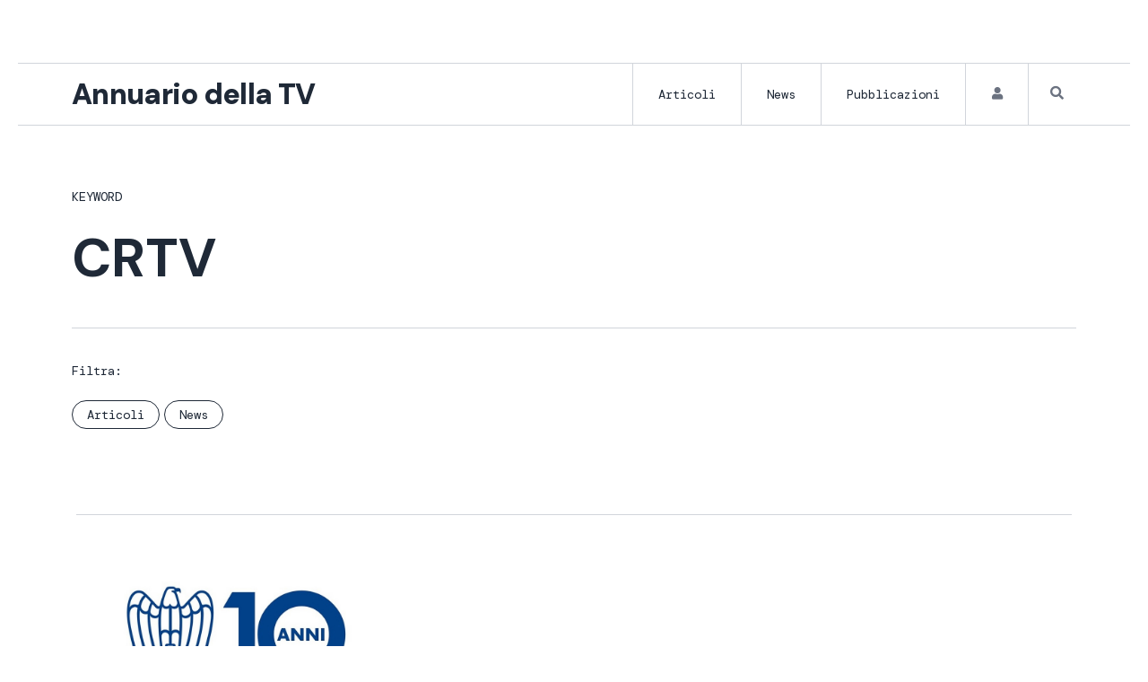

--- FILE ---
content_type: text/css
request_url: https://annuariodellatv.it/wp-content/uploads/elementor/css/post-3232.css?ver=1741297496
body_size: 1660
content:
.elementor-3232 .elementor-element.elementor-element-5c1fd41{padding:0px 10px 0px 10px;}.elementor-3232 .elementor-element.elementor-element-2e944e4{--spacer-size:40px;}.elementor-3232 .elementor-element.elementor-element-7562a45{border-style:solid;border-width:1px 0px 1px 0px;border-color:#D1D5DB;}.elementor-bc-flex-widget .elementor-3232 .elementor-element.elementor-element-5d6cf0d.elementor-column .elementor-widget-wrap{align-items:center;}.elementor-3232 .elementor-element.elementor-element-5d6cf0d.elementor-column.elementor-element[data-element_type="column"] > .elementor-widget-wrap.elementor-element-populated{align-content:center;align-items:center;}.elementor-3232 .elementor-element.elementor-element-5d6cf0d > .elementor-element-populated{border-style:none;}.elementor-3232 .elementor-element.elementor-element-3ecd55e .elementor-heading-title{font-family:"DM Sans", Sans-serif;font-size:32px;font-weight:900;letter-spacing:-0.7px;color:#1F2937;}.elementor-bc-flex-widget .elementor-3232 .elementor-element.elementor-element-99fcea5.elementor-column .elementor-widget-wrap{align-items:center;}.elementor-3232 .elementor-element.elementor-element-99fcea5.elementor-column.elementor-element[data-element_type="column"] > .elementor-widget-wrap.elementor-element-populated{align-content:center;align-items:center;}.elementor-3232 .elementor-element.elementor-element-99fcea5.elementor-column > .elementor-widget-wrap{justify-content:flex-end;}.elementor-3232 .elementor-element.elementor-element-99fcea5 > .elementor-widget-wrap > .elementor-widget:not(.elementor-widget__width-auto):not(.elementor-widget__width-initial):not(:last-child):not(.elementor-absolute){margin-bottom:0px;}.elementor-3232 .elementor-element.elementor-element-99fcea5 > .elementor-element-populated{border-style:solid;border-width:0px 0px 0px 0px;border-color:#D1D5DB;margin:0px 0px 0px 0px;--e-column-margin-right:0px;--e-column-margin-left:0px;padding:0px 0px 0px 0px;}.elementor-3232 .elementor-element.elementor-element-f18128d .menu-item a.hfe-menu-item{padding-left:28px;padding-right:28px;}.elementor-3232 .elementor-element.elementor-element-f18128d .menu-item a.hfe-sub-menu-item{padding-left:calc( 28px + 20px );padding-right:28px;}.elementor-3232 .elementor-element.elementor-element-f18128d .hfe-nav-menu__layout-vertical .menu-item ul ul a.hfe-sub-menu-item{padding-left:calc( 28px + 40px );padding-right:28px;}.elementor-3232 .elementor-element.elementor-element-f18128d .hfe-nav-menu__layout-vertical .menu-item ul ul ul a.hfe-sub-menu-item{padding-left:calc( 28px + 60px );padding-right:28px;}.elementor-3232 .elementor-element.elementor-element-f18128d .hfe-nav-menu__layout-vertical .menu-item ul ul ul ul a.hfe-sub-menu-item{padding-left:calc( 28px + 80px );padding-right:28px;}.elementor-3232 .elementor-element.elementor-element-f18128d .menu-item a.hfe-menu-item, .elementor-3232 .elementor-element.elementor-element-f18128d .menu-item a.hfe-sub-menu-item{padding-top:27px;padding-bottom:27px;}body:not(.rtl) .elementor-3232 .elementor-element.elementor-element-f18128d .hfe-nav-menu__layout-horizontal .hfe-nav-menu > li.menu-item:not(:last-child){margin-right:0px;}body.rtl .elementor-3232 .elementor-element.elementor-element-f18128d .hfe-nav-menu__layout-horizontal .hfe-nav-menu > li.menu-item:not(:last-child){margin-left:0px;}.elementor-3232 .elementor-element.elementor-element-f18128d nav:not(.hfe-nav-menu__layout-horizontal) .hfe-nav-menu > li.menu-item:not(:last-child){margin-bottom:0px;}body:not(.rtl) .elementor-3232 .elementor-element.elementor-element-f18128d .hfe-nav-menu__layout-horizontal .hfe-nav-menu > li.menu-item{margin-bottom:0px;}.elementor-3232 .elementor-element.elementor-element-f18128d ul.sub-menu{width:220px;}.elementor-3232 .elementor-element.elementor-element-f18128d .sub-menu a.hfe-sub-menu-item,
						 .elementor-3232 .elementor-element.elementor-element-f18128d nav.hfe-dropdown li a.hfe-menu-item,
						 .elementor-3232 .elementor-element.elementor-element-f18128d nav.hfe-dropdown li a.hfe-sub-menu-item,
						 .elementor-3232 .elementor-element.elementor-element-f18128d nav.hfe-dropdown-expandible li a.hfe-menu-item,
						 .elementor-3232 .elementor-element.elementor-element-f18128d nav.hfe-dropdown-expandible li a.hfe-sub-menu-item{padding-top:15px;padding-bottom:15px;}.elementor-3232 .elementor-element.elementor-element-f18128d{width:var( --container-widget-width, 98.236% );max-width:98.236%;--container-widget-width:98.236%;--container-widget-flex-grow:0;align-self:center;}.elementor-3232 .elementor-element.elementor-element-f18128d > .elementor-widget-container{border-radius:0px 0px 0px 0px;}.elementor-3232 .elementor-element.elementor-element-f18128d .hfe-nav-menu__toggle{margin:0 auto;}.elementor-3232 .elementor-element.elementor-element-f18128d a.hfe-menu-item, .elementor-3232 .elementor-element.elementor-element-f18128d a.hfe-sub-menu-item{font-family:"DM Mono", Sans-serif;font-size:14px;font-weight:400;}.elementor-3232 .elementor-element.elementor-element-f18128d .menu-item a.hfe-menu-item, .elementor-3232 .elementor-element.elementor-element-f18128d .sub-menu a.hfe-sub-menu-item{color:#1F2937;}.elementor-3232 .elementor-element.elementor-element-f18128d .menu-item a.hfe-menu-item:hover,
								.elementor-3232 .elementor-element.elementor-element-f18128d .sub-menu a.hfe-sub-menu-item:hover,
								.elementor-3232 .elementor-element.elementor-element-f18128d .menu-item.current-menu-item a.hfe-menu-item,
								.elementor-3232 .elementor-element.elementor-element-f18128d .menu-item a.hfe-menu-item.highlighted,
								.elementor-3232 .elementor-element.elementor-element-f18128d .menu-item a.hfe-menu-item:focus{color:#9CA3AF;}.elementor-3232 .elementor-element.elementor-element-f18128d .menu-item.current-menu-item a.hfe-menu-item,
								.elementor-3232 .elementor-element.elementor-element-f18128d .menu-item.current-menu-ancestor a.hfe-menu-item{color:#9CA3AF;}.elementor-3232 .elementor-element.elementor-element-f18128d .sub-menu a.hfe-sub-menu-item,
								.elementor-3232 .elementor-element.elementor-element-f18128d .elementor-menu-toggle,
								.elementor-3232 .elementor-element.elementor-element-f18128d nav.hfe-dropdown li a.hfe-menu-item,
								.elementor-3232 .elementor-element.elementor-element-f18128d nav.hfe-dropdown li a.hfe-sub-menu-item,
								.elementor-3232 .elementor-element.elementor-element-f18128d nav.hfe-dropdown-expandible li a.hfe-menu-item,
								.elementor-3232 .elementor-element.elementor-element-f18128d nav.hfe-dropdown-expandible li a.hfe-sub-menu-item{color:#E5E7EB;}.elementor-3232 .elementor-element.elementor-element-f18128d .sub-menu,
								.elementor-3232 .elementor-element.elementor-element-f18128d nav.hfe-dropdown,
								.elementor-3232 .elementor-element.elementor-element-f18128d nav.hfe-dropdown-expandible,
								.elementor-3232 .elementor-element.elementor-element-f18128d nav.hfe-dropdown .menu-item a.hfe-menu-item,
								.elementor-3232 .elementor-element.elementor-element-f18128d nav.hfe-dropdown .menu-item a.hfe-sub-menu-item{background-color:#111827;}.elementor-3232 .elementor-element.elementor-element-f18128d .sub-menu a.hfe-sub-menu-item:hover,
								.elementor-3232 .elementor-element.elementor-element-f18128d .elementor-menu-toggle:hover,
								.elementor-3232 .elementor-element.elementor-element-f18128d nav.hfe-dropdown li a.hfe-menu-item:hover,
								.elementor-3232 .elementor-element.elementor-element-f18128d nav.hfe-dropdown li a.hfe-sub-menu-item:hover,
								.elementor-3232 .elementor-element.elementor-element-f18128d nav.hfe-dropdown-expandible li a.hfe-menu-item:hover,
								.elementor-3232 .elementor-element.elementor-element-f18128d nav.hfe-dropdown-expandible li a.hfe-sub-menu-item:hover{color:#FFFFFF;}.elementor-3232 .elementor-element.elementor-element-f18128d .sub-menu li.menu-item:not(:last-child),
						.elementor-3232 .elementor-element.elementor-element-f18128d nav.hfe-dropdown li.menu-item:not(:last-child),
						.elementor-3232 .elementor-element.elementor-element-f18128d nav.hfe-dropdown-expandible li.menu-item:not(:last-child){border-bottom-style:solid;border-bottom-color:#c4c4c4;border-bottom-width:1px;}.elementor-3232 .elementor-element.elementor-element-f18128d div.hfe-nav-menu-icon{color:#6B7280;}.elementor-3232 .elementor-element.elementor-element-f18128d div.hfe-nav-menu-icon svg{fill:#6B7280;}.elementor-bc-flex-widget .elementor-3232 .elementor-element.elementor-element-0e36d7c.elementor-column .elementor-widget-wrap{align-items:center;}.elementor-3232 .elementor-element.elementor-element-0e36d7c.elementor-column.elementor-element[data-element_type="column"] > .elementor-widget-wrap.elementor-element-populated{align-content:center;align-items:center;}.elementor-3232 .elementor-element.elementor-element-0e36d7c > .elementor-element-populated{border-style:solid;border-width:0px 0px 0px 0px;border-color:#D1D5DB;}.elementor-3232 .elementor-element.elementor-element-ec37aae:not( .elementor-widget-image ) .elementor-widget-container{-webkit-mask-image:url( https://annuariodellatv.it/wp-content/plugins/elementor/assets//mask-shapes/circle.svg );-webkit-mask-size:contain;-webkit-mask-position:center center;-webkit-mask-repeat:no-repeat;}.elementor-3232 .elementor-element.elementor-element-ec37aae.elementor-widget-image .elementor-widget-container img{-webkit-mask-image:url( https://annuariodellatv.it/wp-content/plugins/elementor/assets//mask-shapes/circle.svg );-webkit-mask-size:contain;-webkit-mask-position:center center;-webkit-mask-repeat:no-repeat;}.elementor-3232 .elementor-element.elementor-element-ec37aae .elementor-icon-wrapper{text-align:center;}.elementor-3232 .elementor-element.elementor-element-ec37aae.elementor-view-stacked .elementor-icon{background-color:#6B7280;}.elementor-3232 .elementor-element.elementor-element-ec37aae.elementor-view-framed .elementor-icon, .elementor-3232 .elementor-element.elementor-element-ec37aae.elementor-view-default .elementor-icon{color:#6B7280;border-color:#6B7280;}.elementor-3232 .elementor-element.elementor-element-ec37aae.elementor-view-framed .elementor-icon, .elementor-3232 .elementor-element.elementor-element-ec37aae.elementor-view-default .elementor-icon svg{fill:#6B7280;}.elementor-3232 .elementor-element.elementor-element-ec37aae.elementor-view-stacked .elementor-icon:hover{background-color:#E5E7EB;}.elementor-3232 .elementor-element.elementor-element-ec37aae.elementor-view-framed .elementor-icon:hover, .elementor-3232 .elementor-element.elementor-element-ec37aae.elementor-view-default .elementor-icon:hover{color:#E5E7EB;border-color:#E5E7EB;}.elementor-3232 .elementor-element.elementor-element-ec37aae.elementor-view-framed .elementor-icon:hover, .elementor-3232 .elementor-element.elementor-element-ec37aae.elementor-view-default .elementor-icon:hover svg{fill:#E5E7EB;}.elementor-3232 .elementor-element.elementor-element-ec37aae .elementor-icon{font-size:14px;}.elementor-3232 .elementor-element.elementor-element-ec37aae .elementor-icon svg{height:14px;}.elementor-bc-flex-widget .elementor-3232 .elementor-element.elementor-element-8164028.elementor-column .elementor-widget-wrap{align-items:center;}.elementor-3232 .elementor-element.elementor-element-8164028.elementor-column.elementor-element[data-element_type="column"] > .elementor-widget-wrap.elementor-element-populated{align-content:center;align-items:center;}.elementor-3232 .elementor-element.elementor-element-8164028.elementor-column > .elementor-widget-wrap{justify-content:center;}.elementor-3232 .elementor-element.elementor-element-8164028 > .elementor-element-populated{border-style:solid;border-width:0px 0px 0px 1px;border-color:#D1D5DB;}.elementor-3232 .elementor-element.elementor-element-58f16eb .elementor-icon-wrapper{text-align:center;}.elementor-3232 .elementor-element.elementor-element-58f16eb.elementor-view-stacked .elementor-icon{background-color:#6B7280;}.elementor-3232 .elementor-element.elementor-element-58f16eb.elementor-view-framed .elementor-icon, .elementor-3232 .elementor-element.elementor-element-58f16eb.elementor-view-default .elementor-icon{color:#6B7280;border-color:#6B7280;}.elementor-3232 .elementor-element.elementor-element-58f16eb.elementor-view-framed .elementor-icon, .elementor-3232 .elementor-element.elementor-element-58f16eb.elementor-view-default .elementor-icon svg{fill:#6B7280;}.elementor-3232 .elementor-element.elementor-element-58f16eb.elementor-view-stacked .elementor-icon:hover{background-color:#E5E7EB;}.elementor-3232 .elementor-element.elementor-element-58f16eb.elementor-view-framed .elementor-icon:hover, .elementor-3232 .elementor-element.elementor-element-58f16eb.elementor-view-default .elementor-icon:hover{color:#E5E7EB;border-color:#E5E7EB;}.elementor-3232 .elementor-element.elementor-element-58f16eb.elementor-view-framed .elementor-icon:hover, .elementor-3232 .elementor-element.elementor-element-58f16eb.elementor-view-default .elementor-icon:hover svg{fill:#E5E7EB;}.elementor-3232 .elementor-element.elementor-element-58f16eb .elementor-icon{font-size:15px;}.elementor-3232 .elementor-element.elementor-element-58f16eb .elementor-icon svg{height:15px;}.elementor-3232 .elementor-element.elementor-element-36e412f{--spacer-size:32px;}@media(max-width:1024px){.elementor-3232 .elementor-element.elementor-element-7562a45{border-width:0px 0px 0px 0px;}.elementor-3232 .elementor-element.elementor-element-3ecd55e .elementor-heading-title{font-size:45px;}.elementor-3232 .elementor-element.elementor-element-99fcea5 > .elementor-element-populated{border-width:0px 0px 0px 1px;}body:not(.rtl) .elementor-3232 .elementor-element.elementor-element-f18128d.hfe-nav-menu__breakpoint-tablet .hfe-nav-menu__layout-horizontal .hfe-nav-menu > li.menu-item:not(:last-child){margin-right:0px;}body .elementor-3232 .elementor-element.elementor-element-f18128d nav.hfe-nav-menu__layout-vertical .hfe-nav-menu > li.menu-item:not(:last-child){margin-bottom:0px;}.elementor-3232 .elementor-element.elementor-element-0e36d7c > .elementor-element-populated{border-width:0px 0px 0px 0px;}}@media(max-width:767px){.elementor-3232 .elementor-element.elementor-element-2e944e4{--spacer-size:30px;}.elementor-3232 .elementor-element.elementor-element-5d6cf0d{width:70%;}.elementor-3232 .elementor-element.elementor-element-5d6cf0d > .elementor-element-populated{margin:0px 0px 0px 0px;--e-column-margin-right:0px;--e-column-margin-left:0px;padding:0px 0px 0px 0px;}.elementor-3232 .elementor-element.elementor-element-3ecd55e .elementor-heading-title{font-size:26px;letter-spacing:-0.3px;}.elementor-3232 .elementor-element.elementor-element-99fcea5{width:15%;}.elementor-3232 .elementor-element.elementor-element-99fcea5 > .elementor-element-populated{border-width:0px 0px 0px 0px;}body:not(.rtl) .elementor-3232 .elementor-element.elementor-element-f18128d.hfe-nav-menu__breakpoint-mobile .hfe-nav-menu__layout-horizontal .hfe-nav-menu > li.menu-item:not(:last-child){margin-right:0px;}body .elementor-3232 .elementor-element.elementor-element-f18128d nav.hfe-nav-menu__layout-vertical .hfe-nav-menu > li.menu-item:not(:last-child){margin-bottom:0px;}.elementor-3232 .elementor-element.elementor-element-f18128d .sub-menu li a.hfe-sub-menu-item,
						.elementor-3232 .elementor-element.elementor-element-f18128d nav.hfe-dropdown li a.hfe-menu-item,
						.elementor-3232 .elementor-element.elementor-element-f18128d nav.hfe-dropdown-expandible li a.hfe-menu-item{padding-left:24px;padding-right:24px;}.elementor-3232 .elementor-element.elementor-element-f18128d nav.hfe-dropdown-expandible a.hfe-sub-menu-item,
						.elementor-3232 .elementor-element.elementor-element-f18128d nav.hfe-dropdown li a.hfe-sub-menu-item{padding-left:calc( 24px + 20px );padding-right:24px;}.elementor-3232 .elementor-element.elementor-element-f18128d .hfe-dropdown .menu-item ul ul a.hfe-sub-menu-item,
						.elementor-3232 .elementor-element.elementor-element-f18128d .hfe-dropdown-expandible .menu-item ul ul a.hfe-sub-menu-item{padding-left:calc( 24px + 40px );padding-right:24px;}.elementor-3232 .elementor-element.elementor-element-f18128d .hfe-dropdown .menu-item ul ul ul a.hfe-sub-menu-item,
						.elementor-3232 .elementor-element.elementor-element-f18128d .hfe-dropdown-expandible .menu-item ul ul ul a.hfe-sub-menu-item{padding-left:calc( 24px + 60px );padding-right:24px;}.elementor-3232 .elementor-element.elementor-element-f18128d .hfe-dropdown .menu-item ul ul ul ul a.hfe-sub-menu-item,
						.elementor-3232 .elementor-element.elementor-element-f18128d .hfe-dropdown-expandible .menu-item ul ul ul ul a.hfe-sub-menu-item{padding-left:calc( 24px + 80px );padding-right:24px;}.elementor-3232 .elementor-element.elementor-element-f18128d .sub-menu a.hfe-sub-menu-item,
						 .elementor-3232 .elementor-element.elementor-element-f18128d nav.hfe-dropdown li a.hfe-menu-item,
						 .elementor-3232 .elementor-element.elementor-element-f18128d nav.hfe-dropdown li a.hfe-sub-menu-item,
						 .elementor-3232 .elementor-element.elementor-element-f18128d nav.hfe-dropdown-expandible li a.hfe-menu-item,
						 .elementor-3232 .elementor-element.elementor-element-f18128d nav.hfe-dropdown-expandible li a.hfe-sub-menu-item{padding-top:24px;padding-bottom:24px;}.elementor-3232 .elementor-element.elementor-element-f18128d .hfe-nav-menu-icon{font-size:18px;}.elementor-3232 .elementor-element.elementor-element-f18128d .hfe-nav-menu-icon svg{font-size:18px;line-height:18px;height:18px;width:18px;}.elementor-3232 .elementor-element.elementor-element-0e36d7c{width:15%;}.elementor-3232 .elementor-element.elementor-element-0e36d7c > .elementor-widget-wrap > .elementor-widget:not(.elementor-widget__width-auto):not(.elementor-widget__width-initial):not(:last-child):not(.elementor-absolute){margin-bottom:0px;}.elementor-3232 .elementor-element.elementor-element-0e36d7c > .elementor-element-populated{border-width:0px 0px 0px 0px;}.elementor-3232 .elementor-element.elementor-element-8164028{width:50%;}.elementor-3232 .elementor-element.elementor-element-8164028 > .elementor-element-populated{border-width:0px 0px 0px 0px;}.elementor-3232 .elementor-element.elementor-element-36e412f{--spacer-size:0px;}}@media(min-width:768px){.elementor-3232 .elementor-element.elementor-element-5d6cf0d{width:46.925%;}.elementor-3232 .elementor-element.elementor-element-99fcea5{width:41.335%;}.elementor-3232 .elementor-element.elementor-element-0e36d7c{width:6.138%;}.elementor-3232 .elementor-element.elementor-element-8164028{width:5.539%;}}@media(max-width:1024px) and (min-width:768px){.elementor-3232 .elementor-element.elementor-element-5d6cf0d{width:70%;}.elementor-3232 .elementor-element.elementor-element-99fcea5{width:10%;}.elementor-3232 .elementor-element.elementor-element-0e36d7c{width:10%;}.elementor-3232 .elementor-element.elementor-element-8164028{width:10%;}}/* Start custom CSS for navigation-menu, class: .elementor-element-f18128d */.menu-item{
    border-left: 0.5px solid #D1D5DB;
}
.elementor-3232 .elementor-element.elementor-element-0e36d7c {
   border-left: 0.5px solid #D1D5DB;
}/* End custom CSS */

--- FILE ---
content_type: text/css
request_url: https://annuariodellatv.it/wp-content/uploads/elementor/css/post-3420.css?ver=1741297496
body_size: 1305
content:
.elementor-3420 .elementor-element.elementor-element-3541678{--spacer-size:50px;}.elementor-3420 .elementor-element.elementor-element-d47a6a8{--divider-border-style:solid;--divider-color:#D1D5DB;--divider-border-width:1px;}.elementor-3420 .elementor-element.elementor-element-d47a6a8 .elementor-divider-separator{width:100%;}.elementor-3420 .elementor-element.elementor-element-d47a6a8 .elementor-divider{padding-block-start:15px;padding-block-end:15px;}.elementor-3420 .elementor-element.elementor-element-65afdb3{padding:10px 10px 10px 10px;}.elementor-3420 .elementor-element.elementor-element-526bf84 > .elementor-widget-container{padding:0px 0px 0px 25px;}.elementor-3420 .elementor-element.elementor-element-526bf84{text-align:left;}.elementor-3420 .elementor-element.elementor-element-526bf84 .elementor-heading-title{font-family:"DM Sans", Sans-serif;font-size:36px;font-weight:700;color:#1F2937;}.elementor-3420 .elementor-element.elementor-element-3e068bf > .elementor-widget-container{padding:0px 0px 0px 025px;}.elementor-3420 .elementor-element.elementor-element-3e068bf{color:#1F2937;font-family:"DM Mono", Sans-serif;font-size:14px;font-weight:400;}.elementor-3420 .elementor-element.elementor-element-8d460ad:not(.elementor-motion-effects-element-type-background), .elementor-3420 .elementor-element.elementor-element-8d460ad > .elementor-motion-effects-container > .elementor-motion-effects-layer{background-color:#111827;}.elementor-3420 .elementor-element.elementor-element-8d460ad{overflow:hidden;transition:background 0.3s, border 0.3s, border-radius 0.3s, box-shadow 0.3s;padding:24px 24px 24px 24px;}.elementor-3420 .elementor-element.elementor-element-8d460ad > .elementor-background-overlay{transition:background 0.3s, border-radius 0.3s, opacity 0.3s;}.elementor-bc-flex-widget .elementor-3420 .elementor-element.elementor-element-62dfc3b.elementor-column .elementor-widget-wrap{align-items:flex-end;}.elementor-3420 .elementor-element.elementor-element-62dfc3b.elementor-column.elementor-element[data-element_type="column"] > .elementor-widget-wrap.elementor-element-populated{align-content:flex-end;align-items:flex-end;}.elementor-3420 .elementor-element.elementor-element-62dfc3b > .elementor-widget-wrap > .elementor-widget:not(.elementor-widget__width-auto):not(.elementor-widget__width-initial):not(:last-child):not(.elementor-absolute){margin-bottom:0px;}.elementor-3420 .elementor-element.elementor-element-26f9f59{margin-top:30px;margin-bottom:30px;}.elementor-3420 .elementor-element.elementor-element-9ad7738 .elementor-button{background-color:#02010100;font-family:"DM Mono", Sans-serif;font-size:12px;fill:#E5E7EB;color:#E5E7EB;border-style:solid;border-width:1px 1px 1px 1px;border-color:#E5E7EB;border-radius:20px 20px 20px 20px;}.elementor-3420 .elementor-element.elementor-element-9ad7738 .elementor-button:hover, .elementor-3420 .elementor-element.elementor-element-9ad7738 .elementor-button:focus{background-color:#E5E7EB;color:#111827;}.elementor-3420 .elementor-element.elementor-element-9ad7738 .elementor-button:hover svg, .elementor-3420 .elementor-element.elementor-element-9ad7738 .elementor-button:focus svg{fill:#111827;}.elementor-3420 .elementor-element.elementor-element-a2ce35a .elementor-button{background-color:#02010100;font-family:"DM Mono", Sans-serif;font-size:12px;fill:#E5E7EB;color:#E5E7EB;border-style:solid;border-width:1px 1px 1px 1px;border-color:#E5E7EB;border-radius:20px 20px 20px 20px;}.elementor-3420 .elementor-element.elementor-element-a2ce35a .elementor-button:hover, .elementor-3420 .elementor-element.elementor-element-a2ce35a .elementor-button:focus{background-color:#E5E7EB;color:#111827;}.elementor-3420 .elementor-element.elementor-element-a2ce35a{width:var( --container-widget-width, 125.529% );max-width:125.529%;--container-widget-width:125.529%;--container-widget-flex-grow:0;}.elementor-3420 .elementor-element.elementor-element-a2ce35a .elementor-button:hover svg, .elementor-3420 .elementor-element.elementor-element-a2ce35a .elementor-button:focus svg{fill:#111827;}.elementor-bc-flex-widget .elementor-3420 .elementor-element.elementor-element-1deb61a.elementor-column .elementor-widget-wrap{align-items:flex-end;}.elementor-3420 .elementor-element.elementor-element-1deb61a.elementor-column.elementor-element[data-element_type="column"] > .elementor-widget-wrap.elementor-element-populated{align-content:flex-end;align-items:flex-end;}.elementor-3420 .elementor-element.elementor-element-1deb61a.elementor-column > .elementor-widget-wrap{justify-content:flex-end;}.elementor-3420 .elementor-element.elementor-element-1deb61a > .elementor-widget-wrap > .elementor-widget:not(.elementor-widget__width-auto):not(.elementor-widget__width-initial):not(:last-child):not(.elementor-absolute){margin-bottom:0px;}.elementor-bc-flex-widget .elementor-3420 .elementor-element.elementor-element-0d0810f.elementor-column .elementor-widget-wrap{align-items:flex-end;}.elementor-3420 .elementor-element.elementor-element-0d0810f.elementor-column.elementor-element[data-element_type="column"] > .elementor-widget-wrap.elementor-element-populated{align-content:flex-end;align-items:flex-end;}.elementor-3420 .elementor-element.elementor-element-0d0810f.elementor-column > .elementor-widget-wrap{justify-content:flex-end;}.elementor-3420 .elementor-element.elementor-element-0d0810f > .elementor-widget-wrap > .elementor-widget:not(.elementor-widget__width-auto):not(.elementor-widget__width-initial):not(:last-child):not(.elementor-absolute){margin-bottom:0px;}.elementor-3420 .elementor-element.elementor-element-0bd8bcd:not(.elementor-motion-effects-element-type-background), .elementor-3420 .elementor-element.elementor-element-0bd8bcd > .elementor-motion-effects-container > .elementor-motion-effects-layer{background-color:#111827;}.elementor-3420 .elementor-element.elementor-element-0bd8bcd{transition:background 0.3s, border 0.3s, border-radius 0.3s, box-shadow 0.3s;padding:0px 24px 0px 24px;}.elementor-3420 .elementor-element.elementor-element-0bd8bcd > .elementor-background-overlay{transition:background 0.3s, border-radius 0.3s, opacity 0.3s;}.elementor-bc-flex-widget .elementor-3420 .elementor-element.elementor-element-9c13898.elementor-column .elementor-widget-wrap{align-items:flex-start;}.elementor-3420 .elementor-element.elementor-element-9c13898.elementor-column.elementor-element[data-element_type="column"] > .elementor-widget-wrap.elementor-element-populated{align-content:flex-start;align-items:flex-start;}.elementor-3420 .elementor-element.elementor-element-9c13898 > .elementor-widget-wrap > .elementor-widget:not(.elementor-widget__width-auto):not(.elementor-widget__width-initial):not(:last-child):not(.elementor-absolute){margin-bottom:0px;}.elementor-3420 .elementor-element.elementor-element-35566f4{--divider-border-style:solid;--divider-color:#FFFFFF;--divider-border-width:2px;}.elementor-3420 .elementor-element.elementor-element-35566f4 .elementor-divider-separator{width:100%;}.elementor-3420 .elementor-element.elementor-element-35566f4 .elementor-divider{padding-block-start:15px;padding-block-end:15px;}.elementor-3420 .elementor-element.elementor-element-9a139c6 > .elementor-widget-container{margin:0px 0px 0px 0px;padding:0px 0px 0px 0px;}.elementor-3420 .elementor-element.elementor-element-9a139c6{color:#E5E7EB;font-family:"DM Sans", Sans-serif;font-size:14px;}.elementor-3420 .elementor-element.elementor-element-2d91810 > .elementor-container > .elementor-column > .elementor-widget-wrap{align-content:flex-end;align-items:flex-end;}.elementor-3420 .elementor-element.elementor-element-2d91810{padding:0px 0px 0px 0px;}.elementor-3420 .elementor-element.elementor-element-97e0276{width:var( --container-widget-width, 124.166% );max-width:124.166%;--container-widget-width:124.166%;--container-widget-flex-grow:0;text-align:left;}.elementor-bc-flex-widget .elementor-3420 .elementor-element.elementor-element-ef0af7f.elementor-column .elementor-widget-wrap{align-items:flex-start;}.elementor-3420 .elementor-element.elementor-element-ef0af7f.elementor-column.elementor-element[data-element_type="column"] > .elementor-widget-wrap.elementor-element-populated{align-content:flex-start;align-items:flex-start;}.elementor-3420 .elementor-element.elementor-element-ef0af7f > .elementor-widget-wrap > .elementor-widget:not(.elementor-widget__width-auto):not(.elementor-widget__width-initial):not(:last-child):not(.elementor-absolute){margin-bottom:0px;}.elementor-3420 .elementor-element.elementor-element-7a5f67a{--divider-border-style:solid;--divider-color:#FFFFFF;--divider-border-width:2px;}.elementor-3420 .elementor-element.elementor-element-7a5f67a .elementor-divider-separator{width:100%;}.elementor-3420 .elementor-element.elementor-element-7a5f67a .elementor-divider{padding-block-start:15px;padding-block-end:15px;}.elementor-3420 .elementor-element.elementor-element-4ad4cdb{color:#E5E7EB;font-family:"DM Sans", Sans-serif;font-size:14px;}.elementor-bc-flex-widget .elementor-3420 .elementor-element.elementor-element-db961e5.elementor-column .elementor-widget-wrap{align-items:flex-start;}.elementor-3420 .elementor-element.elementor-element-db961e5.elementor-column.elementor-element[data-element_type="column"] > .elementor-widget-wrap.elementor-element-populated{align-content:flex-start;align-items:flex-start;}.elementor-3420 .elementor-element.elementor-element-db961e5 > .elementor-widget-wrap > .elementor-widget:not(.elementor-widget__width-auto):not(.elementor-widget__width-initial):not(:last-child):not(.elementor-absolute){margin-bottom:0px;}.elementor-3420 .elementor-element.elementor-element-ebfb419{--divider-border-style:solid;--divider-color:#FFFFFF;--divider-border-width:2px;}.elementor-3420 .elementor-element.elementor-element-ebfb419 .elementor-divider-separator{width:100%;}.elementor-3420 .elementor-element.elementor-element-ebfb419 .elementor-divider{padding-block-start:15px;padding-block-end:15px;}.elementor-3420 .elementor-element.elementor-element-60ca66a{color:#E5E7EB;font-family:"DM Sans", Sans-serif;font-size:14px;}.elementor-bc-flex-widget .elementor-3420 .elementor-element.elementor-element-ec8d025.elementor-column .elementor-widget-wrap{align-items:flex-start;}.elementor-3420 .elementor-element.elementor-element-ec8d025.elementor-column.elementor-element[data-element_type="column"] > .elementor-widget-wrap.elementor-element-populated{align-content:flex-start;align-items:flex-start;}.elementor-3420 .elementor-element.elementor-element-ec8d025 > .elementor-widget-wrap > .elementor-widget:not(.elementor-widget__width-auto):not(.elementor-widget__width-initial):not(:last-child):not(.elementor-absolute){margin-bottom:0px;}.elementor-3420 .elementor-element.elementor-element-8f9fe97{--divider-border-style:solid;--divider-color:#FFFFFF;--divider-border-width:2px;}.elementor-3420 .elementor-element.elementor-element-8f9fe97 .elementor-divider-separator{width:100%;}.elementor-3420 .elementor-element.elementor-element-8f9fe97 .elementor-divider{padding-block-start:15px;padding-block-end:15px;}.elementor-3420 .elementor-element.elementor-element-dfe26b7{color:#E5E7EB;font-family:"DM Sans", Sans-serif;font-size:14px;}.elementor-3420 .elementor-element.elementor-element-3fb4e4d{margin-top:0px;margin-bottom:0px;}.elementor-3420 .elementor-element.elementor-element-a59a186:not(.elementor-motion-effects-element-type-background), .elementor-3420 .elementor-element.elementor-element-a59a186 > .elementor-motion-effects-container > .elementor-motion-effects-layer{background-color:#111827;}.elementor-3420 .elementor-element.elementor-element-a59a186{transition:background 0.3s, border 0.3s, border-radius 0.3s, box-shadow 0.3s;padding:048px 24px 48px 24px;}.elementor-3420 .elementor-element.elementor-element-a59a186 > .elementor-background-overlay{transition:background 0.3s, border-radius 0.3s, opacity 0.3s;}.elementor-bc-flex-widget .elementor-3420 .elementor-element.elementor-element-5fb6ddd.elementor-column .elementor-widget-wrap{align-items:flex-start;}.elementor-3420 .elementor-element.elementor-element-5fb6ddd.elementor-column.elementor-element[data-element_type="column"] > .elementor-widget-wrap.elementor-element-populated{align-content:flex-start;align-items:flex-start;}.elementor-3420 .elementor-element.elementor-element-5fb6ddd > .elementor-widget-wrap > .elementor-widget:not(.elementor-widget__width-auto):not(.elementor-widget__width-initial):not(:last-child):not(.elementor-absolute){margin-bottom:0px;}.elementor-3420 .elementor-element.elementor-element-0acc7fe{--divider-border-style:solid;--divider-color:#FFFFFF;--divider-border-width:2px;}.elementor-3420 .elementor-element.elementor-element-0acc7fe .elementor-divider-separator{width:100%;}.elementor-3420 .elementor-element.elementor-element-0acc7fe .elementor-divider{padding-block-start:15px;padding-block-end:15px;}.elementor-3420 .elementor-element.elementor-element-18d3909{color:#E5E7EB;font-family:"DM Sans", Sans-serif;font-size:14px;}@media(min-width:768px){.elementor-3420 .elementor-element.elementor-element-9c13898{width:30.058%;}.elementor-3420 .elementor-element.elementor-element-0e09d77{width:40.62%;}.elementor-3420 .elementor-element.elementor-element-57eabb9{width:25.534%;}.elementor-3420 .elementor-element.elementor-element-ef0af7f{width:19.921%;}.elementor-3420 .elementor-element.elementor-element-db961e5{width:20.027%;}.elementor-3420 .elementor-element.elementor-element-9af9a75{width:78.157%;}.elementor-3420 .elementor-element.elementor-element-81043ac{width:21.61%;}.elementor-3420 .elementor-element.elementor-element-ec8d025{width:29.973%;}.elementor-3420 .elementor-element.elementor-element-abd5e45{width:18.211%;}.elementor-3420 .elementor-element.elementor-element-0c694f1{width:48.119%;}}@media(max-width:767px){.elementor-3420 .elementor-element.elementor-element-a5728fa > .elementor-widget-container{margin:0px 0px 40px 25px;}.elementor-3420 .elementor-element.elementor-element-62dfc3b > .elementor-widget-wrap > .elementor-widget:not(.elementor-widget__width-auto):not(.elementor-widget__width-initial):not(:last-child):not(.elementor-absolute){margin-bottom:0px;}.elementor-3420 .elementor-element.elementor-element-7e76d67{width:50%;}.elementor-3420 .elementor-element.elementor-element-ed1a261{width:50%;}.elementor-3420 .elementor-element.elementor-element-6900c64{width:50%;}.elementor-3420 .elementor-element.elementor-element-1deb61a{width:10%;}.elementor-3420 .elementor-element.elementor-element-0d0810f{width:10%;}.elementor-3420 .elementor-element.elementor-element-0e09d77{width:50%;}.elementor-3420 .elementor-element.elementor-element-97e0276 img{max-width:100%;}.elementor-3420 .elementor-element.elementor-element-57eabb9{width:25%;}.elementor-3420 .elementor-element.elementor-element-4625350{width:25%;}.elementor-3420 .elementor-element.elementor-element-98718ab{width:40%;}.elementor-3420 .elementor-element.elementor-element-97914e2{text-align:left;}.elementor-3420 .elementor-element.elementor-element-34810fa{width:60%;}.elementor-3420 .elementor-element.elementor-element-9af9a75{width:55%;}.elementor-3420 .elementor-element.elementor-element-8955c74{text-align:left;}.elementor-3420 .elementor-element.elementor-element-81043ac{width:45%;}.elementor-3420 .elementor-element.elementor-element-a64d3c8{width:43%;}.elementor-3420 .elementor-element.elementor-element-abd5e45{width:2%;}.elementor-3420 .elementor-element.elementor-element-0c694f1{width:47%;}}@media(max-width:1024px) and (min-width:768px){.elementor-3420 .elementor-element.elementor-element-7e76d67{width:45%;}.elementor-3420 .elementor-element.elementor-element-ed1a261{width:45%;}.elementor-3420 .elementor-element.elementor-element-6900c64{width:2%;}}

--- FILE ---
content_type: text/css
request_url: https://annuariodellatv.it/wp-content/uploads/elementor/css/post-3825.css?ver=1741299124
body_size: 2775
content:
.elementor-3825 .elementor-element.elementor-element-2a2cb8f{padding:20px 20px 0px 20px;}.elementor-3825 .elementor-element.elementor-element-32755f5{text-align:left;}.elementor-3825 .elementor-element.elementor-element-32755f5 .elementor-heading-title{font-family:"DM Mono", Sans-serif;font-size:14px;text-transform:uppercase;}.elementor-3825 .elementor-element.elementor-element-8a0cc64{--divider-border-style:solid;--divider-color:#D1D5DB;--divider-border-width:1px;}.elementor-3825 .elementor-element.elementor-element-8a0cc64 > .elementor-widget-container{margin:0px 0px 0px 0px;}.elementor-3825 .elementor-element.elementor-element-8a0cc64 .elementor-divider-separator{width:100%;}.elementor-3825 .elementor-element.elementor-element-8a0cc64 .elementor-divider{padding-block-start:15px;padding-block-end:15px;}.elementor-3825 .elementor-element.elementor-element-f44ae1f{padding:0px 20px 0px 20px;}.elementor-3825 .elementor-element.elementor-element-e3cc971 > .elementor-widget-container{margin:0px 0px -35px 0px;}.elementor-3825 .elementor-element.elementor-element-e3cc971{color:#1F2937;font-family:"DM Mono", Sans-serif;font-size:14px;}.elementor-3825 .elementor-element.elementor-element-8ea3576{padding:10px 20px 35px 20px;}.elementor-3825 .elementor-element.elementor-element-8f8d86b > .elementor-widget-wrap > .elementor-widget:not(.elementor-widget__width-auto):not(.elementor-widget__width-initial):not(:last-child):not(.elementor-absolute){margin-bottom:0px;}.elementor-3825 .elementor-element.elementor-element-268505d .elementor-button{background-color:#1F293700;font-family:"DM Mono", Sans-serif;font-size:14px;fill:#1F2937;color:#1F2937;border-style:solid;border-width:1px 1px 1px 1px;border-color:#1F2937;border-radius:30px 30px 30px 30px;padding:08px 16px 08px 16px;}.elementor-3825 .elementor-element.elementor-element-268505d .elementor-button:hover, .elementor-3825 .elementor-element.elementor-element-268505d .elementor-button:focus{background-color:#1F2937;color:#FFFFFF;}.elementor-3825 .elementor-element.elementor-element-268505d .elementor-button:hover svg, .elementor-3825 .elementor-element.elementor-element-268505d .elementor-button:focus svg{fill:#FFFFFF;}.elementor-3825 .elementor-element.elementor-element-03b7598 .elementor-button{background-color:#1F293700;font-family:"DM Mono", Sans-serif;font-size:14px;fill:#1F2937;color:#1F2937;border-style:solid;border-width:1px 1px 1px 1px;border-color:#1F2937;border-radius:30px 30px 30px 30px;padding:08px 16px 08px 16px;}.elementor-3825 .elementor-element.elementor-element-03b7598 .elementor-button:hover, .elementor-3825 .elementor-element.elementor-element-03b7598 .elementor-button:focus{background-color:#1F2937;color:#FFFFFF;}.elementor-3825 .elementor-element.elementor-element-03b7598 .elementor-button:hover svg, .elementor-3825 .elementor-element.elementor-element-03b7598 .elementor-button:focus svg{fill:#FFFFFF;}.elementor-3825 .elementor-element.elementor-element-0f74aaa.wpr-grid-last-element-yes .wpr-grid-item-below-content>div:last-child{left:0;right:auto;}.elementor-3825 .elementor-element.elementor-element-0f74aaa .wpr-grid-filters{display:none;}.elementor-3825 .elementor-element.elementor-element-0f74aaa .elementor-repeater-item-df3d4c2{text-align:left;position:static;left:auto;}.elementor-3825 .elementor-element.elementor-element-0f74aaa .elementor-repeater-item-cd26f38{text-align:left;position:static;left:auto;}.elementor-3825 .elementor-element.elementor-element-0f74aaa .elementor-repeater-item-5f6fe45{text-align:left;position:static;left:auto;}.elementor-3825 .elementor-element.elementor-element-0f74aaa .wpr-grid-item-above-content{padding:0px 0px 0px 0px;border-radius:0px 0px 0px 0px;}.elementor-3825 .elementor-element.elementor-element-0f74aaa .wpr-grid-item-below-content{padding:0px 0px 0px 0px;border-radius:0px 0px 0px 0px;}.elementor-3825 .elementor-element.elementor-element-0f74aaa.wpr-item-styles-wrapper .wpr-grid-item{padding:0px 0px 0px 0px;border-color:#D1D5DB;border-style:none;}.elementor-3825 .elementor-element.elementor-element-0f74aaa .wpr-grid-item-title .inner-block a{border-style:none;padding:0px 0px 0px 0px;color:#333333;border-color:#E8E8E8;transition-duration:0.2s;}.elementor-3825 .elementor-element.elementor-element-0f74aaa .wpr-grid-item-title .inner-block{margin:0px 0px 0px 0px;}.elementor-3825 .elementor-element.elementor-element-0f74aaa .wpr-grid-item-content .inner-block{border-style:none;padding:0px 0px 0px 0px;margin:0px 0px 0px 0px;color:#6A6A6A;border-color:#E8E8E8;width:100%;}.elementor-3825 .elementor-element.elementor-element-0f74aaa .wpr-grid-item-excerpt .inner-block{border-style:none;padding:0px 0px 0px 0px;margin:0px 0px 0px 0px;color:#6A6A6A;border-color:#E8E8E8;width:100%;}.elementor-3825 .elementor-element.elementor-element-0f74aaa .wpr-grid-item-date .inner-block > span{border-style:none;padding:0px 0px 0px 0px;border-color:#E8E8E8;}.elementor-3825 .elementor-element.elementor-element-0f74aaa .wpr-grid-item-date .inner-block{margin:0px 7px 0px 0px;color:#9CA3AF;}.elementor-3825 .elementor-element.elementor-element-0f74aaa .wpr-grid-item-time .inner-block > span{border-style:none;padding:0px 0px 0px 0px;border-color:#E8E8E8;}.elementor-3825 .elementor-element.elementor-element-0f74aaa .wpr-grid-item-time .inner-block{margin:0px 0px 0px 0px;color:#9C9C9C;}.elementor-3825 .elementor-element.elementor-element-0f74aaa .wpr-grid-item-author .inner-block a{border-style:none;padding:0px 0px 0px 0px;color:#1F2937;border-color:#E8E8E8;transition-duration:0.1s;}.elementor-3825 .elementor-element.elementor-element-0f74aaa .wpr-grid-item-author .inner-block{margin:0px 0px 0px 0px;}.elementor-3825 .elementor-element.elementor-element-0f74aaa .wpr-grid-item-comments .inner-block a{border-style:none;padding:0px 0px 0px 0px;color:#9C9C9C;border-color:#E8E8E8;transition-duration:0.1s;border-radius:2px 2px 2px 2px;}.elementor-3825 .elementor-element.elementor-element-0f74aaa .wpr-grid-item-comments .inner-block{margin:0px 0px 0px 0px;}.elementor-3825 .elementor-element.elementor-element-0f74aaa .wpr-grid-item-read-more .inner-block a{border-style:none;padding:0px 0px 0px 0px;color:#D1D5DB;border-color:#E8E8E8;transition-duration:0.1s;border-radius:0px 0px 0px 0px;}.elementor-3825 .elementor-element.elementor-element-0f74aaa .wpr-grid-item-read-more .inner-block{margin:0px 250px 0px 0px;}.elementor-3825 .elementor-element.elementor-element-0f74aaa .wpr-grid-item-lightbox .inner-block > span{border-style:none;padding:0px 0px 0px 0px;color:#ffffff;border-color:#E8E8E8;transition-duration:0.1s;}.elementor-3825 .elementor-element.elementor-element-0f74aaa .wpr-grid-item-lightbox .inner-block{margin:0px 0px 0px 0px;}.elementor-3825 .elementor-element.elementor-element-0f74aaa .wpr-grid-sep-style-1:not(.wpr-grid-item-display-inline) .inner-block > span{width:100%;}.elementor-3825 .elementor-element.elementor-element-0f74aaa .wpr-grid-sep-style-1.wpr-grid-item-display-inline{width:100%;}.elementor-3825 .elementor-element.elementor-element-0f74aaa .wpr-grid-sep-style-1 .inner-block > span{border-bottom-width:2px;border-bottom-color:#E8E8E8;border-bottom-style:solid;border-radius:0px 0px 0px 0px;}.elementor-3825 .elementor-element.elementor-element-0f74aaa .wpr-grid-sep-style-1 .inner-block{margin:15px 0px 15px 0px;}.elementor-3825 .elementor-element.elementor-element-0f74aaa .wpr-grid-sep-style-2:not(.wpr-grid-item-display-inline) .inner-block > span{width:20%;}.elementor-3825 .elementor-element.elementor-element-0f74aaa .wpr-grid-sep-style-2.wpr-grid-item-display-inline{width:20%;}.elementor-3825 .elementor-element.elementor-element-0f74aaa .wpr-grid-sep-style-2 .inner-block > span{border-bottom-width:2px;border-bottom-color:#605BE5;border-bottom-style:solid;border-radius:0px 0px 0px 0px;}.elementor-3825 .elementor-element.elementor-element-0f74aaa .wpr-grid-sep-style-2 .inner-block{margin:15px 0px 15px 0px;}.elementor-3825 .elementor-element.elementor-element-0f74aaa .wpr-grid-tax-style-1 .inner-block a{border-style:none;margin-right:3px;padding:0px 0px 0px 0px;color:#333333;border-color:#E8E8E8;transition-duration:0.1s;border-radius:0px 0px 0px 0px;}.elementor-3825 .elementor-element.elementor-element-0f74aaa .wpr-grid-tax-style-1 .wpr-grid-extra-text-left{padding-right:5px;}.elementor-3825 .elementor-element.elementor-element-0f74aaa .wpr-grid-tax-style-1 .wpr-grid-extra-text-right{padding-left:5px;}.elementor-3825 .elementor-element.elementor-element-0f74aaa .wpr-grid-tax-style-1 .inner-block{margin:0px 0px 0px 0px;}.elementor-3825 .elementor-element.elementor-element-0f74aaa .wpr-grid-tax-style-2 .inner-block a{border-style:none;margin-right:3px;padding:0px 10px 0px 10px;color:#ffffff;background-color:#605BE5;border-color:#E8E8E8;transition-duration:0.1s;border-radius:3px 3px 3px 3px;}.elementor-3825 .elementor-element.elementor-element-0f74aaa .wpr-grid-tax-style-2 .inner-block{margin:0px 0px 0px 0px;}.elementor-3825 .elementor-element.elementor-element-0f74aaa .wpr-grid-media-hover-bg{width:13%;top:calc((100% - 100%)/2);left:calc((100% - 13%)/2);height:100%;background-color:#00000000;}.elementor-3825 .elementor-element.elementor-element-0f74aaa .wpr-grid-media-hover-bg[class*="-top"]{top:calc((100% - 100%)/2);left:calc((100% - 13%)/2);}.elementor-3825 .elementor-element.elementor-element-0f74aaa .wpr-grid-media-hover-bg[class*="-bottom"]{bottom:calc((100% - 100%)/2);left:calc((100% - 13%)/2);}.elementor-3825 .elementor-element.elementor-element-0f74aaa .wpr-grid-media-hover-bg[class*="-right"]{top:calc((100% - 100%)/2);right:calc((100% - 13%)/2);}.elementor-3825 .elementor-element.elementor-element-0f74aaa .wpr-grid-media-hover-bg[class*="-left"]{top:calc((100% - 100%)/2);left:calc((100% - 13%)/2);}.elementor-3825 .elementor-element.elementor-element-0f74aaa.wpr-item-styles-inner .wpr-grid-item-above-content{border-color:#D1D5DB;border-style:none;}.elementor-3825 .elementor-element.elementor-element-0f74aaa.wpr-item-styles-inner .wpr-grid-item-below-content{border-color:#D1D5DB;border-style:none;}.elementor-3825 .elementor-element.elementor-element-0f74aaa .wpr-grid-item{border-radius:0px 0px 0px 0px;}.elementor-3825 .elementor-element.elementor-element-0f74aaa .wpr-grid-image-wrap{border-color:#E8E8E8;border-style:none;border-radius:5px 5px 5px 5px;}.elementor-3825 .elementor-element.elementor-element-0f74aaa .wpr-grid-item-title .inner-block a:hover{color:#54595f;border-color:#E8E8E8;}.elementor-3825 .elementor-element.elementor-element-0f74aaa .wpr-grid-item-title .wpr-pointer-item:before{transition-duration:0.2s;}.elementor-3825 .elementor-element.elementor-element-0f74aaa .wpr-grid-item-title .wpr-pointer-item:after{transition-duration:0.2s;}.elementor-3825 .elementor-element.elementor-element-0f74aaa .wpr-grid-item-title a{font-size:26px;line-height:30px;letter-spacing:-0.5px;}.elementor-3825 .elementor-element.elementor-element-0f74aaa .wpr-grid-item-content.wpr-enable-dropcap p:first-child:first-letter{color:#3a3a3a;}.elementor-3825 .elementor-element.elementor-element-0f74aaa .wpr-grid-item-excerpt.wpr-enable-dropcap p:first-child:first-letter{color:#3a3a3a;}.elementor-3825 .elementor-element.elementor-element-0f74aaa .wpr-grid-item-date .inner-block span[class*="wpr-grid-extra-text"]{color:#9C9C9C;}.elementor-3825 .elementor-element.elementor-element-0f74aaa .wpr-grid-item-date .inner-block [class*="wpr-grid-extra-icon"] i{color:#9C9C9C;}.elementor-3825 .elementor-element.elementor-element-0f74aaa .wpr-grid-item-date .inner-block [class*="wpr-grid-extra-icon"] svg{fill:#9C9C9C;}.elementor-3825 .elementor-element.elementor-element-0f74aaa .wpr-grid-item-date, .elementor-3825 .elementor-element.elementor-element-0f74aaa .wpr-grid-item-date span{font-family:"DM Mono", Sans-serif;font-size:14px;}.elementor-3825 .elementor-element.elementor-element-0f74aaa .wpr-grid-item-date .wpr-grid-extra-text-left{padding-right:5px;}.elementor-3825 .elementor-element.elementor-element-0f74aaa .wpr-grid-item-date .wpr-grid-extra-text-right{padding-left:5px;}.elementor-3825 .elementor-element.elementor-element-0f74aaa .wpr-grid-item-date .wpr-grid-extra-icon-left{padding-right:5px;}.elementor-3825 .elementor-element.elementor-element-0f74aaa .wpr-grid-item-date .wpr-grid-extra-icon-right{padding-left:5px;}.elementor-3825 .elementor-element.elementor-element-0f74aaa .wpr-grid-item-time .inner-block span[class*="wpr-grid-extra-text"]{color:#9C9C9C;}.elementor-3825 .elementor-element.elementor-element-0f74aaa .wpr-grid-item-time .inner-block [class*="wpr-grid-extra-icon"] i{color:#9C9C9C;}.elementor-3825 .elementor-element.elementor-element-0f74aaa .wpr-grid-item-time .inner-block [class*="wpr-grid-extra-icon"] svg{fill:#9C9C9C;}.elementor-3825 .elementor-element.elementor-element-0f74aaa .wpr-grid-item-time .wpr-grid-extra-text-left{padding-right:5px;}.elementor-3825 .elementor-element.elementor-element-0f74aaa .wpr-grid-item-time .wpr-grid-extra-text-right{padding-left:5px;}.elementor-3825 .elementor-element.elementor-element-0f74aaa .wpr-grid-item-time .wpr-grid-extra-icon-left{padding-right:5px;}.elementor-3825 .elementor-element.elementor-element-0f74aaa .wpr-grid-item-time .wpr-grid-extra-icon-right{padding-left:5px;}.elementor-3825 .elementor-element.elementor-element-0f74aaa .wpr-grid-item-author .inner-block span[class*="wpr-grid-extra-text"]{color:#1F2937;}.elementor-3825 .elementor-element.elementor-element-0f74aaa .wpr-grid-item-author .inner-block a:hover{color:#1F2937;border-color:#E8E8E8;}.elementor-3825 .elementor-element.elementor-element-0f74aaa .wpr-grid-item-author, .elementor-3825 .elementor-element.elementor-element-0f74aaa .wpr-grid-item-author .inner-block a{font-family:"DM Mono", Sans-serif;font-size:14px;}.elementor-3825 .elementor-element.elementor-element-0f74aaa .wpr-grid-item-author .inner-block a img{border-radius:0px 0px 0px 0px;}.elementor-3825 .elementor-element.elementor-element-0f74aaa .wpr-grid-item-author .wpr-grid-extra-text-left{padding-right:5px;}.elementor-3825 .elementor-element.elementor-element-0f74aaa .wpr-grid-item-author .wpr-grid-extra-text-right{padding-left:5px;}.elementor-3825 .elementor-element.elementor-element-0f74aaa .wpr-grid-item-author .wpr-grid-extra-icon-left{padding-right:5px;}.elementor-3825 .elementor-element.elementor-element-0f74aaa .wpr-grid-item-author .wpr-grid-extra-icon-right{padding-left:5px;}.elementor-3825 .elementor-element.elementor-element-0f74aaa .wpr-grid-item-author img{margin-right:5px;}.elementor-3825 .elementor-element.elementor-element-0f74aaa .wpr-grid-item-comments .inner-block span[class*="wpr-grid-extra-text"]{color:#9C9C9C;}.elementor-3825 .elementor-element.elementor-element-0f74aaa .wpr-grid-item-comments .inner-block a:hover{color:#605BE5;border-color:#E8E8E8;}.elementor-3825 .elementor-element.elementor-element-0f74aaa .wpr-grid-item-comments .wpr-grid-extra-text-left{padding-right:5px;}.elementor-3825 .elementor-element.elementor-element-0f74aaa .wpr-grid-item-comments .wpr-grid-extra-text-right{padding-left:5px;}.elementor-3825 .elementor-element.elementor-element-0f74aaa .wpr-grid-item-comments .wpr-grid-extra-icon-left{padding-right:5px;}.elementor-3825 .elementor-element.elementor-element-0f74aaa .wpr-grid-item-comments .wpr-grid-extra-icon-right{padding-left:5px;}.elementor-3825 .elementor-element.elementor-element-0f74aaa .wpr-grid-item-read-more .inner-block a:hover{color:#1F2937;border-color:#E8E8E8;}.elementor-3825 .elementor-element.elementor-element-0f74aaa .wpr-grid-item-read-more .inner-block a:before{transition-duration:0.1s;}.elementor-3825 .elementor-element.elementor-element-0f74aaa .wpr-grid-item-read-more .inner-block a:after{transition-duration:0.1s;}.elementor-3825 .elementor-element.elementor-element-0f74aaa .wpr-grid-item-read-more a{font-family:"DM Mono", Sans-serif;font-size:14px;}.elementor-3825 .elementor-element.elementor-element-0f74aaa .wpr-grid-item-read-more .wpr-grid-extra-icon-left{padding-right:5px;}.elementor-3825 .elementor-element.elementor-element-0f74aaa .wpr-grid-item-read-more .wpr-grid-extra-icon-right{padding-left:5px;}.elementor-3825 .elementor-element.elementor-element-0f74aaa .wpr-grid-item-lightbox .inner-block > span:hover{color:#605BE5;border-color:#E8E8E8;}.elementor-3825 .elementor-element.elementor-element-0f74aaa .wpr-grid-item-lightbox .wpr-grid-extra-text-left{padding-right:5px;}.elementor-3825 .elementor-element.elementor-element-0f74aaa .wpr-grid-item-lightbox .wpr-grid-extra-text-right{padding-left:5px;}.elementor-3825 .elementor-element.elementor-element-0f74aaa .wpr-grid-pagination a{color:#ffffff;background-color:#605BE5;border-color:#E8E8E8;transition-duration:0.1s;border-style:none;padding:8px 20px 8px 20px;border-radius:3px 3px 3px 3px;}.elementor-3825 .elementor-element.elementor-element-0f74aaa .wpr-grid-pagination svg{fill:#ffffff;transition-duration:0.1s;width:15px;}.elementor-3825 .elementor-element.elementor-element-0f74aaa .wpr-grid-pagination > div > span{color:#ffffff;background-color:#605BE5;border-color:#E8E8E8;transition-duration:0.1s;border-style:none;margin-right:10px;padding:8px 20px 8px 20px;border-radius:3px 3px 3px 3px;}.elementor-3825 .elementor-element.elementor-element-0f74aaa .wpr-grid-pagination span.wpr-disabled-arrow{color:#ffffff;background-color:#605BE5;border-color:#E8E8E8;border-style:none;padding:8px 20px 8px 20px;}.elementor-3825 .elementor-element.elementor-element-0f74aaa .wpr-pagination-finish{color:#605BE5;}.elementor-3825 .elementor-element.elementor-element-0f74aaa .wpr-double-bounce .wpr-child{background-color:#605BE5;}.elementor-3825 .elementor-element.elementor-element-0f74aaa .wpr-wave .wpr-rect{background-color:#605BE5;}.elementor-3825 .elementor-element.elementor-element-0f74aaa .wpr-spinner-pulse{background-color:#605BE5;}.elementor-3825 .elementor-element.elementor-element-0f74aaa .wpr-chasing-dots .wpr-child{background-color:#605BE5;}.elementor-3825 .elementor-element.elementor-element-0f74aaa .wpr-three-bounce .wpr-child{background-color:#605BE5;}.elementor-3825 .elementor-element.elementor-element-0f74aaa .wpr-fading-circle .wpr-circle:before{background-color:#605BE5;}.elementor-3825 .elementor-element.elementor-element-0f74aaa .wpr-ring div{border-color:#605BE5  transparent transparent transparent;}.elementor-3825 .elementor-element.elementor-element-0f74aaa .wpr-grid-pagination a:hover{color:#ffffff;background-color:#4A45D2;border-color:#E8E8E8;}.elementor-3825 .elementor-element.elementor-element-0f74aaa .wpr-grid-pagination a:hover svg{fill:#ffffff;}.elementor-3825 .elementor-element.elementor-element-0f74aaa .wpr-grid-pagination > div > span:not(.wpr-disabled-arrow):hover{color:#ffffff;background-color:#4A45D2;border-color:#E8E8E8;}.elementor-3825 .elementor-element.elementor-element-0f74aaa .wpr-grid-pagination span.wpr-grid-current-page{color:#ffffff;background-color:#4A45D2;border-color:#E8E8E8;border-style:none;margin-right:10px;padding:8px 20px 8px 20px;border-radius:3px 3px 3px 3px;}.elementor-3825 .elementor-element.elementor-element-0f74aaa .wpr-grid-pagination i{font-size:15px;}.elementor-3825 .elementor-element.elementor-element-0f74aaa .wpr-grid-pagination{margin-top:25px;padding:0px 0px 0px 0px;}.elementor-3825 .elementor-element.elementor-element-0f74aaa .wpr-grid-pagination a:not(:last-child){margin-right:10px;}.elementor-3825 .elementor-element.elementor-element-0f74aaa .wpr-grid-pagination > div > a.wpr-prev-page{margin-right:10px;}.elementor-3825 .elementor-element.elementor-element-0f74aaa .wpr-grid-pagination span.wpr-disabled-arrow:not(:last-child){margin-right:10px;}.elementor-3825 .elementor-element.elementor-element-0f74aaa .wpr-grid-pagination .wpr-prev-post-link i{padding-right:10px;}.elementor-3825 .elementor-element.elementor-element-0f74aaa .wpr-grid-pagination .wpr-next-post-link i{padding-left:10px;}.elementor-3825 .elementor-element.elementor-element-0f74aaa .wpr-grid-pagination .wpr-first-page i{padding-right:10px;}.elementor-3825 .elementor-element.elementor-element-0f74aaa .wpr-grid-pagination .wpr-prev-page i{padding-right:10px;}.elementor-3825 .elementor-element.elementor-element-0f74aaa .wpr-grid-pagination .wpr-next-page i{padding-left:10px;}.elementor-3825 .elementor-element.elementor-element-0f74aaa .wpr-grid-pagination .wpr-last-page i{padding-left:10px;}.elementor-3825 .elementor-element.elementor-element-0f74aaa .wpr-grid-pagination .wpr-prev-post-link svg{margin-right:10px;}.elementor-3825 .elementor-element.elementor-element-0f74aaa .wpr-grid-pagination .wpr-next-post-link svg{margin-left:10px;}.elementor-3825 .elementor-element.elementor-element-0f74aaa .wpr-grid-pagination .wpr-first-page svg{margin-right:10px;}.elementor-3825 .elementor-element.elementor-element-0f74aaa .wpr-grid-pagination .wpr-prev-page svg{margin-right:10px;}.elementor-3825 .elementor-element.elementor-element-0f74aaa .wpr-grid-pagination .wpr-next-page svg{margin-left:10px;}.elementor-3825 .elementor-element.elementor-element-0f74aaa .wpr-grid-pagination .wpr-last-page svg{margin-left:10px;}.elementor-3825 .elementor-element.elementor-element-0f74aaa .wpr-grid-item-protected{color:#ffffff;background-color:#605BE5;}.elementor-3825 .elementor-element.elementor-element-0f74aaa .wpr-grid-item-protected input{background-color:#ffffff;}.elementor-3825 .elementor-element.elementor-element-0f74aaa .wpr-grid-tax-style-1 .inner-block span[class*="wpr-grid-extra-text"]{color:#9C9C9C;}.elementor-3825 .elementor-element.elementor-element-0f74aaa .wpr-grid-tax-style-1 .inner-block [class*="wpr-grid-extra-icon"] i{color:#9C9C9C;}.elementor-3825 .elementor-element.elementor-element-0f74aaa .wpr-grid-tax-style-1 .inner-block [class*="wpr-grid-extra-icon"] svg{fill:#9C9C9C;}.elementor-3825 .elementor-element.elementor-element-0f74aaa .wpr-grid-tax-style-1 .inner-block a:hover{color:#1F2937;border-color:#E8E8E8;}.elementor-3825 .elementor-element.elementor-element-0f74aaa .wpr-grid-tax-style-1 .wpr-pointer-item:before{background-color:#1F2937;transition-duration:0.1s;}.elementor-3825 .elementor-element.elementor-element-0f74aaa .wpr-grid-tax-style-1 .wpr-pointer-item:after{background-color:#1F2937;transition-duration:0.1s;}.elementor-3825 .elementor-element.elementor-element-0f74aaa .wpr-grid-tax-style-1{font-family:"DM Mono", Sans-serif;font-size:12px;text-transform:uppercase;}.elementor-3825 .elementor-element.elementor-element-0f74aaa .wpr-grid-tax-style-1 .wpr-grid-extra-icon-left{padding-right:5px;}.elementor-3825 .elementor-element.elementor-element-0f74aaa .wpr-grid-tax-style-1 .wpr-grid-extra-icon-right{padding-left:5px;}.elementor-3825 .elementor-element.elementor-element-0f74aaa .wpr-grid-tax-style-2 .inner-block span[class*="wpr-grid-extra-text"]{color:#9C9C9C;}.elementor-3825 .elementor-element.elementor-element-0f74aaa .wpr-grid-tax-style-2 .inner-block [class*="wpr-grid-extra-icon"] i{color:#9C9C9C;}.elementor-3825 .elementor-element.elementor-element-0f74aaa .wpr-grid-tax-style-2 .inner-block [class*="wpr-grid-extra-icon"] svg{fill:#9C9C9C;}.elementor-3825 .elementor-element.elementor-element-0f74aaa .wpr-grid-tax-style-2 .inner-block a:hover{color:#ffffff;background-color:#4A45D2;border-color:#E8E8E8;}.elementor-3825 .elementor-element.elementor-element-0f74aaa .wpr-grid-tax-style-2 .wpr-pointer-item:before{background-color:#ffffff;transition-duration:0.1s;}.elementor-3825 .elementor-element.elementor-element-0f74aaa .wpr-grid-tax-style-2 .wpr-pointer-item:after{background-color:#ffffff;transition-duration:0.1s;}.elementor-3825 .elementor-element.elementor-element-0f74aaa .wpr-grid-tax-style-2 .wpr-grid-extra-text-left{padding-right:5px;}.elementor-3825 .elementor-element.elementor-element-0f74aaa .wpr-grid-tax-style-2 .wpr-grid-extra-text-right{padding-left:5px;}.elementor-3825 .elementor-element.elementor-element-0f74aaa .wpr-grid-tax-style-2 .wpr-grid-extra-icon-left{padding-right:5px;}.elementor-3825 .elementor-element.elementor-element-0f74aaa .wpr-grid-tax-style-2 .wpr-grid-extra-icon-right{padding-left:5px;}.elementor-3825 .elementor-element.elementor-element-d4d93c8{--divider-border-style:solid;--divider-color:#D1D5DB;--divider-border-width:1px;}.elementor-3825 .elementor-element.elementor-element-d4d93c8 > .elementor-widget-container{margin:0px 0px 20px 0px;}.elementor-3825 .elementor-element.elementor-element-d4d93c8 .elementor-divider-separator{width:100%;}.elementor-3825 .elementor-element.elementor-element-d4d93c8 .elementor-divider{padding-block-start:15px;padding-block-end:15px;}.elementor-3825 .elementor-element.elementor-element-453c51d.wpr-grid-last-element-yes .wpr-grid-item-below-content>div:last-child{left:0;right:auto;}.elementor-3825 .elementor-element.elementor-element-453c51d .wpr-grid-filters{display:none;}.elementor-3825 .elementor-element.elementor-element-453c51d .elementor-repeater-item-df3d4c2{text-align:left;position:static;left:auto;}.elementor-3825 .elementor-element.elementor-element-453c51d .elementor-repeater-item-cd26f38{text-align:left;position:static;left:auto;}.elementor-3825 .elementor-element.elementor-element-453c51d .elementor-repeater-item-5f6fe45{text-align:left;position:static;left:auto;}.elementor-3825 .elementor-element.elementor-element-453c51d.wpr-item-styles-inner .wpr-grid-item-above-content{border-width:0px 0px 0px 0px;border-color:#D1D5DB;border-style:solid;}.elementor-3825 .elementor-element.elementor-element-453c51d.wpr-item-styles-inner .wpr-grid-item-below-content{border-width:0px 0px 0px 0px;border-color:#D1D5DB;border-style:solid;}.elementor-3825 .elementor-element.elementor-element-453c51d.wpr-item-styles-wrapper .wpr-grid-item{border-width:0px 0px 0px 0px;padding:0px 0px 0px 0px;border-color:#D1D5DB;border-style:solid;}.elementor-3825 .elementor-element.elementor-element-453c51d .wpr-grid-item-above-content{padding:0px 0px 0px 0px;border-radius:0px 0px 0px 0px;}.elementor-3825 .elementor-element.elementor-element-453c51d .wpr-grid-item-below-content{padding:0px 0px 0px 0px;border-radius:0px 0px 0px 0px;}.elementor-3825 .elementor-element.elementor-element-453c51d .wpr-grid-item-title .inner-block a{border-style:none;padding:0px 0px 0px 0px;color:#333333;border-color:#E8E8E8;transition-duration:0.2s;}.elementor-3825 .elementor-element.elementor-element-453c51d .wpr-grid-item-title .inner-block{margin:0px 0px 0px 0px;}.elementor-3825 .elementor-element.elementor-element-453c51d .wpr-grid-item-content .inner-block{border-style:none;padding:0px 0px 0px 0px;margin:0px 0px 0px 0px;color:#6A6A6A;border-color:#E8E8E8;width:100%;}.elementor-3825 .elementor-element.elementor-element-453c51d .wpr-grid-item-excerpt .inner-block{border-style:none;padding:0px 0px 0px 0px;margin:0px 0px 0px 0px;color:#6A6A6A;border-color:#E8E8E8;width:100%;}.elementor-3825 .elementor-element.elementor-element-453c51d .wpr-grid-item-date .inner-block > span{border-style:none;padding:0px 0px 0px 0px;border-color:#E8E8E8;}.elementor-3825 .elementor-element.elementor-element-453c51d .wpr-grid-item-date .inner-block{margin:0px 7px 0px 0px;color:#9CA3AF;}.elementor-3825 .elementor-element.elementor-element-453c51d .wpr-grid-item-time .inner-block > span{border-style:none;padding:0px 0px 0px 0px;border-color:#E8E8E8;}.elementor-3825 .elementor-element.elementor-element-453c51d .wpr-grid-item-time .inner-block{margin:0px 0px 0px 0px;color:#9C9C9C;}.elementor-3825 .elementor-element.elementor-element-453c51d .wpr-grid-item-author .inner-block a{border-style:none;padding:0px 0px 0px 0px;color:#1F2937;border-color:#E8E8E8;transition-duration:0.1s;}.elementor-3825 .elementor-element.elementor-element-453c51d .wpr-grid-item-author .inner-block{margin:0px 0px 0px 0px;}.elementor-3825 .elementor-element.elementor-element-453c51d .wpr-grid-item-comments .inner-block a{border-style:none;padding:0px 0px 0px 0px;color:#9C9C9C;border-color:#E8E8E8;transition-duration:0.1s;border-radius:2px 2px 2px 2px;}.elementor-3825 .elementor-element.elementor-element-453c51d .wpr-grid-item-comments .inner-block{margin:0px 0px 0px 0px;}.elementor-3825 .elementor-element.elementor-element-453c51d .wpr-grid-item-read-more .inner-block a{border-style:none;padding:0px 0px 0px 0px;color:#D1D5DB;border-color:#E8E8E8;transition-duration:0.1s;border-radius:0px 0px 0px 0px;}.elementor-3825 .elementor-element.elementor-element-453c51d .wpr-grid-item-read-more .inner-block{margin:0px 250px 0px 0px;}.elementor-3825 .elementor-element.elementor-element-453c51d .wpr-grid-item-lightbox .inner-block > span{border-style:none;padding:0px 0px 0px 0px;color:#ffffff;border-color:#E8E8E8;transition-duration:0.1s;}.elementor-3825 .elementor-element.elementor-element-453c51d .wpr-grid-item-lightbox .inner-block{margin:0px 0px 0px 0px;}.elementor-3825 .elementor-element.elementor-element-453c51d .wpr-grid-sep-style-1:not(.wpr-grid-item-display-inline) .inner-block > span{width:100%;}.elementor-3825 .elementor-element.elementor-element-453c51d .wpr-grid-sep-style-1.wpr-grid-item-display-inline{width:100%;}.elementor-3825 .elementor-element.elementor-element-453c51d .wpr-grid-sep-style-1 .inner-block > span{border-bottom-width:2px;border-bottom-color:#E8E8E8;border-bottom-style:solid;border-radius:0px 0px 0px 0px;}.elementor-3825 .elementor-element.elementor-element-453c51d .wpr-grid-sep-style-1 .inner-block{margin:15px 0px 15px 0px;}.elementor-3825 .elementor-element.elementor-element-453c51d .wpr-grid-sep-style-2:not(.wpr-grid-item-display-inline) .inner-block > span{width:20%;}.elementor-3825 .elementor-element.elementor-element-453c51d .wpr-grid-sep-style-2.wpr-grid-item-display-inline{width:20%;}.elementor-3825 .elementor-element.elementor-element-453c51d .wpr-grid-sep-style-2 .inner-block > span{border-bottom-width:2px;border-bottom-color:#605BE5;border-bottom-style:solid;border-radius:0px 0px 0px 0px;}.elementor-3825 .elementor-element.elementor-element-453c51d .wpr-grid-sep-style-2 .inner-block{margin:15px 0px 15px 0px;}.elementor-3825 .elementor-element.elementor-element-453c51d .wpr-grid-tax-style-1 .inner-block a{border-style:none;margin-right:3px;padding:0px 0px 0px 0px;color:#333333;border-color:#E8E8E8;transition-duration:0.1s;border-radius:0px 0px 0px 0px;}.elementor-3825 .elementor-element.elementor-element-453c51d .wpr-grid-tax-style-1 .wpr-grid-extra-text-left{padding-right:5px;}.elementor-3825 .elementor-element.elementor-element-453c51d .wpr-grid-tax-style-1 .wpr-grid-extra-text-right{padding-left:5px;}.elementor-3825 .elementor-element.elementor-element-453c51d .wpr-grid-tax-style-1 .inner-block{margin:0px 0px 0px 0px;}.elementor-3825 .elementor-element.elementor-element-453c51d .wpr-grid-tax-style-2 .inner-block a{border-style:none;margin-right:3px;padding:0px 10px 0px 10px;color:#ffffff;background-color:#605BE5;border-color:#E8E8E8;transition-duration:0.1s;border-radius:3px 3px 3px 3px;}.elementor-3825 .elementor-element.elementor-element-453c51d .wpr-grid-tax-style-2 .inner-block{margin:0px 0px 0px 0px;}.elementor-3825 .elementor-element.elementor-element-453c51d > .elementor-widget-container{margin:0px 0px 0px 0px;padding:0px 0px 0px 0px;}.elementor-3825 .elementor-element.elementor-element-453c51d .wpr-grid-media-hover-bg{width:13%;top:calc((100% - 100%)/2);left:calc((100% - 13%)/2);height:100%;background-color:#00000000;}.elementor-3825 .elementor-element.elementor-element-453c51d .wpr-grid-media-hover-bg[class*="-top"]{top:calc((100% - 100%)/2);left:calc((100% - 13%)/2);}.elementor-3825 .elementor-element.elementor-element-453c51d .wpr-grid-media-hover-bg[class*="-bottom"]{bottom:calc((100% - 100%)/2);left:calc((100% - 13%)/2);}.elementor-3825 .elementor-element.elementor-element-453c51d .wpr-grid-media-hover-bg[class*="-right"]{top:calc((100% - 100%)/2);right:calc((100% - 13%)/2);}.elementor-3825 .elementor-element.elementor-element-453c51d .wpr-grid-media-hover-bg[class*="-left"]{top:calc((100% - 100%)/2);left:calc((100% - 13%)/2);}.elementor-3825 .elementor-element.elementor-element-453c51d .wpr-grid-item{border-radius:0px 0px 0px 0px;}.elementor-3825 .elementor-element.elementor-element-453c51d .wpr-grid-image-wrap{border-color:#E8E8E8;border-style:none;border-radius:5px 5px 5px 5px;}.elementor-3825 .elementor-element.elementor-element-453c51d .wpr-grid-item-title .inner-block a:hover{color:#54595f;border-color:#E8E8E8;}.elementor-3825 .elementor-element.elementor-element-453c51d .wpr-grid-item-title .wpr-pointer-item:before{transition-duration:0.2s;}.elementor-3825 .elementor-element.elementor-element-453c51d .wpr-grid-item-title .wpr-pointer-item:after{transition-duration:0.2s;}.elementor-3825 .elementor-element.elementor-element-453c51d .wpr-grid-item-title a{font-size:26px;line-height:30px;letter-spacing:-0.5px;}.elementor-3825 .elementor-element.elementor-element-453c51d .wpr-grid-item-content.wpr-enable-dropcap p:first-child:first-letter{color:#3a3a3a;}.elementor-3825 .elementor-element.elementor-element-453c51d .wpr-grid-item-excerpt.wpr-enable-dropcap p:first-child:first-letter{color:#3a3a3a;}.elementor-3825 .elementor-element.elementor-element-453c51d .wpr-grid-item-date .inner-block span[class*="wpr-grid-extra-text"]{color:#9C9C9C;}.elementor-3825 .elementor-element.elementor-element-453c51d .wpr-grid-item-date .inner-block [class*="wpr-grid-extra-icon"] i{color:#9C9C9C;}.elementor-3825 .elementor-element.elementor-element-453c51d .wpr-grid-item-date .inner-block [class*="wpr-grid-extra-icon"] svg{fill:#9C9C9C;}.elementor-3825 .elementor-element.elementor-element-453c51d .wpr-grid-item-date, .elementor-3825 .elementor-element.elementor-element-453c51d .wpr-grid-item-date span{font-family:"DM Mono", Sans-serif;font-size:14px;}.elementor-3825 .elementor-element.elementor-element-453c51d .wpr-grid-item-date .wpr-grid-extra-text-left{padding-right:5px;}.elementor-3825 .elementor-element.elementor-element-453c51d .wpr-grid-item-date .wpr-grid-extra-text-right{padding-left:5px;}.elementor-3825 .elementor-element.elementor-element-453c51d .wpr-grid-item-date .wpr-grid-extra-icon-left{padding-right:5px;}.elementor-3825 .elementor-element.elementor-element-453c51d .wpr-grid-item-date .wpr-grid-extra-icon-right{padding-left:5px;}.elementor-3825 .elementor-element.elementor-element-453c51d .wpr-grid-item-time .inner-block span[class*="wpr-grid-extra-text"]{color:#9C9C9C;}.elementor-3825 .elementor-element.elementor-element-453c51d .wpr-grid-item-time .inner-block [class*="wpr-grid-extra-icon"] i{color:#9C9C9C;}.elementor-3825 .elementor-element.elementor-element-453c51d .wpr-grid-item-time .inner-block [class*="wpr-grid-extra-icon"] svg{fill:#9C9C9C;}.elementor-3825 .elementor-element.elementor-element-453c51d .wpr-grid-item-time .wpr-grid-extra-text-left{padding-right:5px;}.elementor-3825 .elementor-element.elementor-element-453c51d .wpr-grid-item-time .wpr-grid-extra-text-right{padding-left:5px;}.elementor-3825 .elementor-element.elementor-element-453c51d .wpr-grid-item-time .wpr-grid-extra-icon-left{padding-right:5px;}.elementor-3825 .elementor-element.elementor-element-453c51d .wpr-grid-item-time .wpr-grid-extra-icon-right{padding-left:5px;}.elementor-3825 .elementor-element.elementor-element-453c51d .wpr-grid-item-author .inner-block span[class*="wpr-grid-extra-text"]{color:#1F2937;}.elementor-3825 .elementor-element.elementor-element-453c51d .wpr-grid-item-author .inner-block a:hover{color:#1F2937;border-color:#E8E8E8;}.elementor-3825 .elementor-element.elementor-element-453c51d .wpr-grid-item-author, .elementor-3825 .elementor-element.elementor-element-453c51d .wpr-grid-item-author .inner-block a{font-family:"DM Mono", Sans-serif;font-size:14px;}.elementor-3825 .elementor-element.elementor-element-453c51d .wpr-grid-item-author .inner-block a img{border-radius:0px 0px 0px 0px;}.elementor-3825 .elementor-element.elementor-element-453c51d .wpr-grid-item-author .wpr-grid-extra-text-left{padding-right:5px;}.elementor-3825 .elementor-element.elementor-element-453c51d .wpr-grid-item-author .wpr-grid-extra-text-right{padding-left:5px;}.elementor-3825 .elementor-element.elementor-element-453c51d .wpr-grid-item-author .wpr-grid-extra-icon-left{padding-right:5px;}.elementor-3825 .elementor-element.elementor-element-453c51d .wpr-grid-item-author .wpr-grid-extra-icon-right{padding-left:5px;}.elementor-3825 .elementor-element.elementor-element-453c51d .wpr-grid-item-author img{margin-right:5px;}.elementor-3825 .elementor-element.elementor-element-453c51d .wpr-grid-item-comments .inner-block span[class*="wpr-grid-extra-text"]{color:#9C9C9C;}.elementor-3825 .elementor-element.elementor-element-453c51d .wpr-grid-item-comments .inner-block a:hover{color:#605BE5;border-color:#E8E8E8;}.elementor-3825 .elementor-element.elementor-element-453c51d .wpr-grid-item-comments .wpr-grid-extra-text-left{padding-right:5px;}.elementor-3825 .elementor-element.elementor-element-453c51d .wpr-grid-item-comments .wpr-grid-extra-text-right{padding-left:5px;}.elementor-3825 .elementor-element.elementor-element-453c51d .wpr-grid-item-comments .wpr-grid-extra-icon-left{padding-right:5px;}.elementor-3825 .elementor-element.elementor-element-453c51d .wpr-grid-item-comments .wpr-grid-extra-icon-right{padding-left:5px;}.elementor-3825 .elementor-element.elementor-element-453c51d .wpr-grid-item-read-more .inner-block a:hover{color:#1F2937;border-color:#E8E8E8;}.elementor-3825 .elementor-element.elementor-element-453c51d .wpr-grid-item-read-more .inner-block a:before{transition-duration:0.1s;}.elementor-3825 .elementor-element.elementor-element-453c51d .wpr-grid-item-read-more .inner-block a:after{transition-duration:0.1s;}.elementor-3825 .elementor-element.elementor-element-453c51d .wpr-grid-item-read-more a{font-family:"DM Mono", Sans-serif;font-size:14px;}.elementor-3825 .elementor-element.elementor-element-453c51d .wpr-grid-item-read-more .wpr-grid-extra-icon-left{padding-right:5px;}.elementor-3825 .elementor-element.elementor-element-453c51d .wpr-grid-item-read-more .wpr-grid-extra-icon-right{padding-left:5px;}.elementor-3825 .elementor-element.elementor-element-453c51d .wpr-grid-item-lightbox .inner-block > span:hover{color:#605BE5;border-color:#E8E8E8;}.elementor-3825 .elementor-element.elementor-element-453c51d .wpr-grid-item-lightbox .wpr-grid-extra-text-left{padding-right:5px;}.elementor-3825 .elementor-element.elementor-element-453c51d .wpr-grid-item-lightbox .wpr-grid-extra-text-right{padding-left:5px;}.elementor-3825 .elementor-element.elementor-element-453c51d .wpr-grid-pagination a{color:#ffffff;background-color:#605BE5;border-color:#E8E8E8;transition-duration:0.1s;border-style:none;padding:8px 20px 8px 20px;border-radius:3px 3px 3px 3px;}.elementor-3825 .elementor-element.elementor-element-453c51d .wpr-grid-pagination svg{fill:#ffffff;transition-duration:0.1s;width:15px;}.elementor-3825 .elementor-element.elementor-element-453c51d .wpr-grid-pagination > div > span{color:#ffffff;background-color:#605BE5;border-color:#E8E8E8;transition-duration:0.1s;border-style:none;margin-right:10px;padding:8px 20px 8px 20px;border-radius:3px 3px 3px 3px;}.elementor-3825 .elementor-element.elementor-element-453c51d .wpr-grid-pagination span.wpr-disabled-arrow{color:#ffffff;background-color:#605BE5;border-color:#E8E8E8;border-style:none;padding:8px 20px 8px 20px;}.elementor-3825 .elementor-element.elementor-element-453c51d .wpr-pagination-finish{color:#605BE5;}.elementor-3825 .elementor-element.elementor-element-453c51d .wpr-double-bounce .wpr-child{background-color:#605BE5;}.elementor-3825 .elementor-element.elementor-element-453c51d .wpr-wave .wpr-rect{background-color:#605BE5;}.elementor-3825 .elementor-element.elementor-element-453c51d .wpr-spinner-pulse{background-color:#605BE5;}.elementor-3825 .elementor-element.elementor-element-453c51d .wpr-chasing-dots .wpr-child{background-color:#605BE5;}.elementor-3825 .elementor-element.elementor-element-453c51d .wpr-three-bounce .wpr-child{background-color:#605BE5;}.elementor-3825 .elementor-element.elementor-element-453c51d .wpr-fading-circle .wpr-circle:before{background-color:#605BE5;}.elementor-3825 .elementor-element.elementor-element-453c51d .wpr-ring div{border-color:#605BE5  transparent transparent transparent;}.elementor-3825 .elementor-element.elementor-element-453c51d .wpr-grid-pagination a:hover{color:#ffffff;background-color:#4A45D2;border-color:#E8E8E8;}.elementor-3825 .elementor-element.elementor-element-453c51d .wpr-grid-pagination a:hover svg{fill:#ffffff;}.elementor-3825 .elementor-element.elementor-element-453c51d .wpr-grid-pagination > div > span:not(.wpr-disabled-arrow):hover{color:#ffffff;background-color:#4A45D2;border-color:#E8E8E8;}.elementor-3825 .elementor-element.elementor-element-453c51d .wpr-grid-pagination span.wpr-grid-current-page{color:#ffffff;background-color:#4A45D2;border-color:#E8E8E8;border-style:none;margin-right:10px;padding:8px 20px 8px 20px;border-radius:3px 3px 3px 3px;}.elementor-3825 .elementor-element.elementor-element-453c51d .wpr-grid-pagination i{font-size:15px;}.elementor-3825 .elementor-element.elementor-element-453c51d .wpr-grid-pagination{margin-top:25px;padding:0px 0px 0px 0px;}.elementor-3825 .elementor-element.elementor-element-453c51d .wpr-grid-pagination a:not(:last-child){margin-right:10px;}.elementor-3825 .elementor-element.elementor-element-453c51d .wpr-grid-pagination > div > a.wpr-prev-page{margin-right:10px;}.elementor-3825 .elementor-element.elementor-element-453c51d .wpr-grid-pagination span.wpr-disabled-arrow:not(:last-child){margin-right:10px;}.elementor-3825 .elementor-element.elementor-element-453c51d .wpr-grid-pagination .wpr-prev-post-link i{padding-right:10px;}.elementor-3825 .elementor-element.elementor-element-453c51d .wpr-grid-pagination .wpr-next-post-link i{padding-left:10px;}.elementor-3825 .elementor-element.elementor-element-453c51d .wpr-grid-pagination .wpr-first-page i{padding-right:10px;}.elementor-3825 .elementor-element.elementor-element-453c51d .wpr-grid-pagination .wpr-prev-page i{padding-right:10px;}.elementor-3825 .elementor-element.elementor-element-453c51d .wpr-grid-pagination .wpr-next-page i{padding-left:10px;}.elementor-3825 .elementor-element.elementor-element-453c51d .wpr-grid-pagination .wpr-last-page i{padding-left:10px;}.elementor-3825 .elementor-element.elementor-element-453c51d .wpr-grid-pagination .wpr-prev-post-link svg{margin-right:10px;}.elementor-3825 .elementor-element.elementor-element-453c51d .wpr-grid-pagination .wpr-next-post-link svg{margin-left:10px;}.elementor-3825 .elementor-element.elementor-element-453c51d .wpr-grid-pagination .wpr-first-page svg{margin-right:10px;}.elementor-3825 .elementor-element.elementor-element-453c51d .wpr-grid-pagination .wpr-prev-page svg{margin-right:10px;}.elementor-3825 .elementor-element.elementor-element-453c51d .wpr-grid-pagination .wpr-next-page svg{margin-left:10px;}.elementor-3825 .elementor-element.elementor-element-453c51d .wpr-grid-pagination .wpr-last-page svg{margin-left:10px;}.elementor-3825 .elementor-element.elementor-element-453c51d .wpr-grid-item-protected{color:#ffffff;background-color:#605BE5;}.elementor-3825 .elementor-element.elementor-element-453c51d .wpr-grid-item-protected input{background-color:#ffffff;}.elementor-3825 .elementor-element.elementor-element-453c51d .wpr-grid-tax-style-1 .inner-block span[class*="wpr-grid-extra-text"]{color:#9C9C9C;}.elementor-3825 .elementor-element.elementor-element-453c51d .wpr-grid-tax-style-1 .inner-block [class*="wpr-grid-extra-icon"] i{color:#9C9C9C;}.elementor-3825 .elementor-element.elementor-element-453c51d .wpr-grid-tax-style-1 .inner-block [class*="wpr-grid-extra-icon"] svg{fill:#9C9C9C;}.elementor-3825 .elementor-element.elementor-element-453c51d .wpr-grid-tax-style-1 .inner-block a:hover{color:#1F2937;border-color:#E8E8E8;}.elementor-3825 .elementor-element.elementor-element-453c51d .wpr-grid-tax-style-1 .wpr-pointer-item:before{background-color:#1F2937;transition-duration:0.1s;}.elementor-3825 .elementor-element.elementor-element-453c51d .wpr-grid-tax-style-1 .wpr-pointer-item:after{background-color:#1F2937;transition-duration:0.1s;}.elementor-3825 .elementor-element.elementor-element-453c51d .wpr-grid-tax-style-1{font-family:"DM Mono", Sans-serif;font-size:12px;text-transform:uppercase;}.elementor-3825 .elementor-element.elementor-element-453c51d .wpr-grid-tax-style-1 .wpr-grid-extra-icon-left{padding-right:5px;}.elementor-3825 .elementor-element.elementor-element-453c51d .wpr-grid-tax-style-1 .wpr-grid-extra-icon-right{padding-left:5px;}.elementor-3825 .elementor-element.elementor-element-453c51d .wpr-grid-tax-style-2 .inner-block span[class*="wpr-grid-extra-text"]{color:#9C9C9C;}.elementor-3825 .elementor-element.elementor-element-453c51d .wpr-grid-tax-style-2 .inner-block [class*="wpr-grid-extra-icon"] i{color:#9C9C9C;}.elementor-3825 .elementor-element.elementor-element-453c51d .wpr-grid-tax-style-2 .inner-block [class*="wpr-grid-extra-icon"] svg{fill:#9C9C9C;}.elementor-3825 .elementor-element.elementor-element-453c51d .wpr-grid-tax-style-2 .inner-block a:hover{color:#ffffff;background-color:#4A45D2;border-color:#E8E8E8;}.elementor-3825 .elementor-element.elementor-element-453c51d .wpr-grid-tax-style-2 .wpr-pointer-item:before{background-color:#ffffff;transition-duration:0.1s;}.elementor-3825 .elementor-element.elementor-element-453c51d .wpr-grid-tax-style-2 .wpr-pointer-item:after{background-color:#ffffff;transition-duration:0.1s;}.elementor-3825 .elementor-element.elementor-element-453c51d .wpr-grid-tax-style-2 .wpr-grid-extra-text-left{padding-right:5px;}.elementor-3825 .elementor-element.elementor-element-453c51d .wpr-grid-tax-style-2 .wpr-grid-extra-text-right{padding-left:5px;}.elementor-3825 .elementor-element.elementor-element-453c51d .wpr-grid-tax-style-2 .wpr-grid-extra-icon-left{padding-right:5px;}.elementor-3825 .elementor-element.elementor-element-453c51d .wpr-grid-tax-style-2 .wpr-grid-extra-icon-right{padding-left:5px;}@media(max-width:1024px){.elementor-3825 .elementor-element.elementor-element-8ea3576{padding:0px 0px 0px 20px;}.elementor-3825 .elementor-element.elementor-element-0f74aaa .wpr-grid-filters{display:none;}.elementor-3825 .elementor-element.elementor-element-0f74aaa .elementor-repeater-item-df3d4c2{position:static;left:auto;}.elementor-3825 .elementor-element.elementor-element-0f74aaa .elementor-repeater-item-cd26f38{position:static;left:auto;}.elementor-3825 .elementor-element.elementor-element-0f74aaa .elementor-repeater-item-5f6fe45{position:static;left:auto;}.elementor-3825 .elementor-element.elementor-element-453c51d .wpr-grid-filters{display:none;}.elementor-3825 .elementor-element.elementor-element-453c51d .elementor-repeater-item-df3d4c2{position:static;left:auto;}.elementor-3825 .elementor-element.elementor-element-453c51d .elementor-repeater-item-cd26f38{position:static;left:auto;}.elementor-3825 .elementor-element.elementor-element-453c51d .elementor-repeater-item-5f6fe45{position:static;left:auto;}}@media(max-width:767px){.elementor-3825 .elementor-element.elementor-element-8ea3576{padding:0px 0px 0px 20px;}.elementor-3825 .elementor-element.elementor-element-8f8d86b{width:35%;}.elementor-3825 .elementor-element.elementor-element-02b0ee9{width:65%;}.elementor-3825 .elementor-element.elementor-element-0f74aaa .wpr-grid-filters{display:none;}.elementor-3825 .elementor-element.elementor-element-0f74aaa .elementor-repeater-item-df3d4c2{position:static;left:auto;}.elementor-3825 .elementor-element.elementor-element-0f74aaa .elementor-repeater-item-cd26f38{position:static;left:auto;}.elementor-3825 .elementor-element.elementor-element-0f74aaa .elementor-repeater-item-5f6fe45{position:static;left:auto;}.elementor-3825 .elementor-element.elementor-element-453c51d .wpr-grid-filters{display:none;}.elementor-3825 .elementor-element.elementor-element-453c51d .elementor-repeater-item-df3d4c2{position:static;left:auto;}.elementor-3825 .elementor-element.elementor-element-453c51d .elementor-repeater-item-cd26f38{position:static;left:auto;}.elementor-3825 .elementor-element.elementor-element-453c51d .elementor-repeater-item-5f6fe45{position:static;left:auto;}}@media(min-width:768px){.elementor-3825 .elementor-element.elementor-element-8f8d86b{width:9%;}.elementor-3825 .elementor-element.elementor-element-02b0ee9{width:57.332%;}.elementor-3825 .elementor-element.elementor-element-bc0a7df{width:33.198%;}.elementor-3825 .elementor-element.elementor-element-6191f51{width:66.802%;}}@media(max-width:1024px) and (min-width:768px){.elementor-3825 .elementor-element.elementor-element-8f8d86b{width:17%;}.elementor-3825 .elementor-element.elementor-element-bc0a7df{width:55%;}.elementor-3825 .elementor-element.elementor-element-6191f51{width:45%;}}/* Start custom CSS for wpr-grid, class: .elementor-element-0f74aaa */.blocco-articoli .category-news{
 display: none;   
}
.blocco-articoli .wpr-grid-item-inner{
    padding:10px;
}/* End custom CSS */
/* Start custom CSS for wpr-grid, class: .elementor-element-453c51d */.elementor-3577 .elementor-element.elementor-element-0ca4440 .wpr-grid-filters {   
    display:contents;
}/* End custom CSS */
/* Start custom CSS for wpr-grid, class: .elementor-element-453c51d */.blocco-news .category-articoli{
    display: none;
}/* End custom CSS */